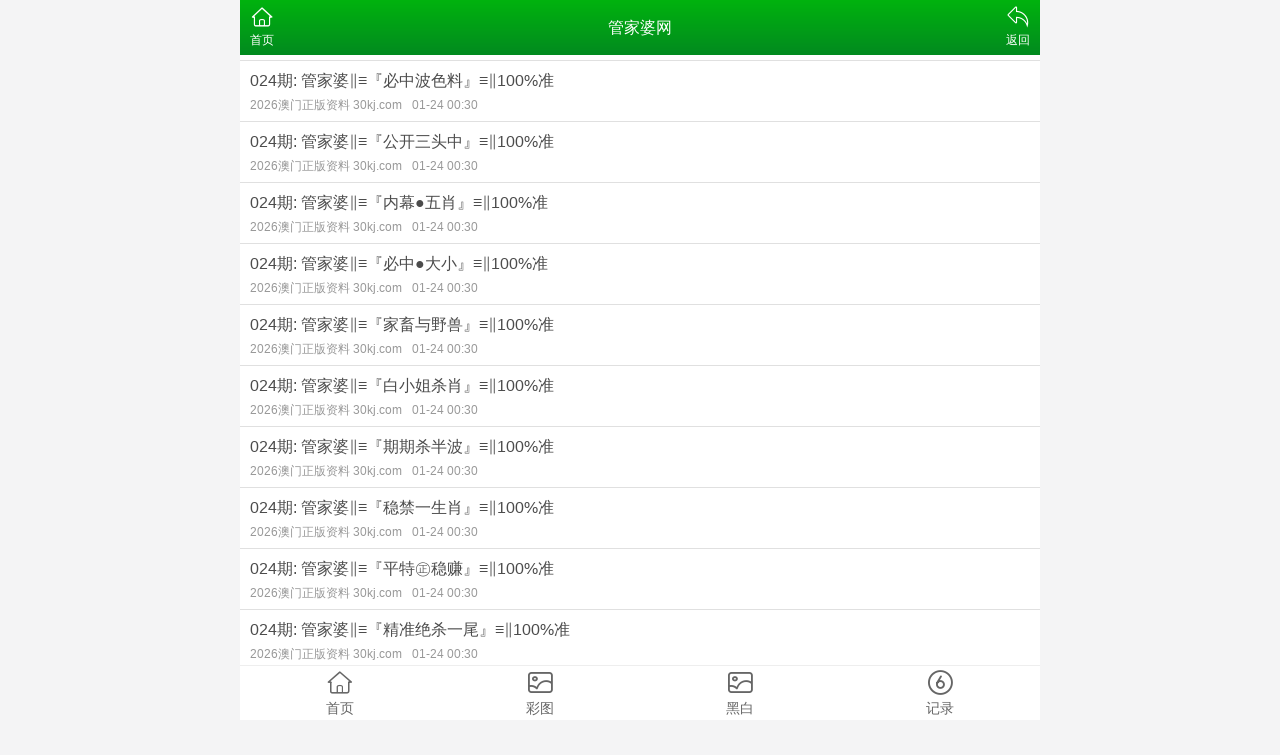

--- FILE ---
content_type: text/html; charset=utf-8
request_url: https://jiayu371.com/list/%E7%AE%A1%E5%AE%B6%E5%A9%86%E7%BD%91
body_size: 1614
content:
<!DOCTYPE html>
<html lang="zh-CN">
<head>
	<meta charset="utf-8">
	<meta name="viewport" content="width=device-width, initial-scale=1.0" />
	<title>管家婆网-金冠龙海产有限公司</title>
	<meta name="keywords" content="管家婆网,金冠龙海产有限公司>">
	<meta name="description" content="管家婆网,金冠龙海产有限公司">
	<link rel="icon" type="image/x-icon" href="/static/images/favicon.ico">
	<link rel="stylesheet" href="/static/css/home.css">
	<link rel="stylesheet" href="//at.alicdn.com/t/font_2748176_bvpzrxyy7vc.css">
	<link rel="stylesheet" href="//at.alicdn.com/t/font_2805178_apwa1emhlkv.css">
	<script src="/static/javascripts/jquery-1.10.2.min.js"></script>
	<script src="/static/javascripts/bash.js"></script>

	<script>
var _hmt = _hmt || [];
(function() {
  var hm = document.createElement("script");
  hm.src = "https://hm.baidu.com/hm.js?1353ae4519746626ad83e90457842c33";
  var s = document.getElementsByTagName("script")[0]; 
  s.parentNode.insertBefore(hm, s);
})();
</script>


	
</head>
<body>
<div class="wrapper">
	<header>
		<div class="header">
			<div class="home"><span><a href="/"><i class="iconfont icon-home"></i><p>首页</p></span></a></div>
			<div class="name">管家婆网</div>
			<div class="menu">
				<span id="go-back"><i class="iconfont icon-back"></i><p>返回</p></span>
			</div>
		</div>
	</header>
	<div class="container">
				<div class="list-outlink line-bottom">
					</div>
				<div class="list-content">
			<ul>
							<li>
					<a href="/info/210788/024期 管家婆‖≡『必中波色料』≡‖100准">
						<div class="title">024期: 管家婆‖≡『必中波色料』≡‖100%准</div>
						<div class="times">2026澳门正版资料 30kj.com<label>01-24 00:30</label></div>
					</a>
				</li>
							<li>
					<a href="/info/210787/024期 管家婆‖≡『公开三头中』≡‖100准">
						<div class="title">024期: 管家婆‖≡『公开三头中』≡‖100%准</div>
						<div class="times">2026澳门正版资料 30kj.com<label>01-24 00:30</label></div>
					</a>
				</li>
							<li>
					<a href="/info/210786/024期 管家婆‖≡『内幕●五肖』≡‖100准">
						<div class="title">024期: 管家婆‖≡『内幕●五肖』≡‖100%准</div>
						<div class="times">2026澳门正版资料 30kj.com<label>01-24 00:30</label></div>
					</a>
				</li>
							<li>
					<a href="/info/210785/024期 管家婆‖≡『必中●大小』≡‖100准">
						<div class="title">024期: 管家婆‖≡『必中●大小』≡‖100%准</div>
						<div class="times">2026澳门正版资料 30kj.com<label>01-24 00:30</label></div>
					</a>
				</li>
							<li>
					<a href="/info/210784/024期 管家婆‖≡『家畜与野兽』≡‖100准">
						<div class="title">024期: 管家婆‖≡『家畜与野兽』≡‖100%准</div>
						<div class="times">2026澳门正版资料 30kj.com<label>01-24 00:30</label></div>
					</a>
				</li>
							<li>
					<a href="/info/210783/024期 管家婆‖≡『白小姐杀肖』≡‖100准">
						<div class="title">024期: 管家婆‖≡『白小姐杀肖』≡‖100%准</div>
						<div class="times">2026澳门正版资料 30kj.com<label>01-24 00:30</label></div>
					</a>
				</li>
							<li>
					<a href="/info/210782/024期 管家婆‖≡『期期杀半波』≡‖100准">
						<div class="title">024期: 管家婆‖≡『期期杀半波』≡‖100%准</div>
						<div class="times">2026澳门正版资料 30kj.com<label>01-24 00:30</label></div>
					</a>
				</li>
							<li>
					<a href="/info/210781/024期 管家婆‖≡『稳禁一生肖』≡‖100准">
						<div class="title">024期: 管家婆‖≡『稳禁一生肖』≡‖100%准</div>
						<div class="times">2026澳门正版资料 30kj.com<label>01-24 00:30</label></div>
					</a>
				</li>
							<li>
					<a href="/info/210780/024期 管家婆‖≡『平特㊣稳赚』≡‖100准">
						<div class="title">024期: 管家婆‖≡『平特㊣稳赚』≡‖100%准</div>
						<div class="times">2026澳门正版资料 30kj.com<label>01-24 00:30</label></div>
					</a>
				</li>
							<li>
					<a href="/info/210779/024期 管家婆‖≡『精准绝杀一尾』≡‖100准">
						<div class="title">024期: 管家婆‖≡『精准绝杀一尾』≡‖100%准</div>
						<div class="times">2026澳门正版资料 30kj.com<label>01-24 00:30</label></div>
					</a>
				</li>
							<li>
					<a href="/info/210778/024期 管家婆‖≡『精准杀二肖』≡‖100准">
						<div class="title">024期: 管家婆‖≡『精准杀二肖』≡‖100%准</div>
						<div class="times">2026澳门正版资料 30kj.com<label>01-24 00:30</label></div>
					</a>
				</li>
							<li>
					<a href="/info/209187/023期 管家婆‖≡『必中波色料』≡‖100准">
						<div class="title">023期: 管家婆‖≡『必中波色料』≡‖100%准</div>
						<div class="times">2026澳门正版资料 30kj.com<label>01-23 00:30</label></div>
					</a>
				</li>
							<li>
					<a href="/info/209186/023期 管家婆‖≡『公开三头中』≡‖100准">
						<div class="title">023期: 管家婆‖≡『公开三头中』≡‖100%准</div>
						<div class="times">2026澳门正版资料 30kj.com<label>01-23 00:30</label></div>
					</a>
				</li>
							<li>
					<a href="/info/209185/023期 管家婆‖≡『内幕●五肖』≡‖100准">
						<div class="title">023期: 管家婆‖≡『内幕●五肖』≡‖100%准</div>
						<div class="times">2026澳门正版资料 30kj.com<label>01-23 00:30</label></div>
					</a>
				</li>
							<li>
					<a href="/info/209184/023期 管家婆‖≡『必中●大小』≡‖100准">
						<div class="title">023期: 管家婆‖≡『必中●大小』≡‖100%准</div>
						<div class="times">2026澳门正版资料 30kj.com<label>01-23 00:30</label></div>
					</a>
				</li>
							<li>
					<a href="/info/209183/023期 管家婆‖≡『家畜与野兽』≡‖100准">
						<div class="title">023期: 管家婆‖≡『家畜与野兽』≡‖100%准</div>
						<div class="times">2026澳门正版资料 30kj.com<label>01-23 00:30</label></div>
					</a>
				</li>
							<li>
					<a href="/info/209182/023期 管家婆‖≡『白小姐杀肖』≡‖100准">
						<div class="title">023期: 管家婆‖≡『白小姐杀肖』≡‖100%准</div>
						<div class="times">2026澳门正版资料 30kj.com<label>01-23 00:30</label></div>
					</a>
				</li>
							<li>
					<a href="/info/209181/023期 管家婆‖≡『期期杀半波』≡‖100准">
						<div class="title">023期: 管家婆‖≡『期期杀半波』≡‖100%准</div>
						<div class="times">2026澳门正版资料 30kj.com<label>01-23 00:30</label></div>
					</a>
				</li>
							<li>
					<a href="/info/209180/023期 管家婆‖≡『稳禁一生肖』≡‖100准">
						<div class="title">023期: 管家婆‖≡『稳禁一生肖』≡‖100%准</div>
						<div class="times">2026澳门正版资料 30kj.com<label>01-23 00:30</label></div>
					</a>
				</li>
							<li>
					<a href="/info/209179/023期 管家婆‖≡『平特㊣稳赚』≡‖100准">
						<div class="title">023期: 管家婆‖≡『平特㊣稳赚』≡‖100%准</div>
						<div class="times">2026澳门正版资料 30kj.com<label>01-23 00:30</label></div>
					</a>
				</li>
						</ul>
		</div>
		<div class="list-pages">
			<a href="javascript:;" class="grey">上一页</a>
			<a class="select">
				<select onchange="window.location.href='/list/管家婆网/'+this.options[this.selectedIndex].value+''">
									<option value="1" data-href="/list/管家婆网/1" selected="selected">第1页</option>
									<option value="2" data-href="/list/管家婆网/2">第2页</option>
									<option value="3" data-href="/list/管家婆网/3">第3页</option>
									<option value="4" data-href="/list/管家婆网/4">第4页</option>
									<option value="5" data-href="/list/管家婆网/5">第5页</option>
									<option value="6" data-href="/list/管家婆网/6">第6页</option>
									<option value="7" data-href="/list/管家婆网/7">第7页</option>
									<option value="8" data-href="/list/管家婆网/8">第8页</option>
									<option value="9" data-href="/list/管家婆网/9">第9页</option>
									<option value="10" data-href="/list/管家婆网/10">第10页</option>
								</select>
				<span>第1页</span>
			</a>
			<a href="/list/管家婆网/2" >下一页</a>
		</div>
				<div class="list-outlink line-bottom">
					</div>
			</div>
	<footer>
		<div class="btn"><a href="/">返回首页</a></div>
		<div class="tab">
			<a href="/">
				<span><i class="iconfont icon-home"></i></span>
				<p>首页</p>
			</a>
			<a href="/photo/color">
				<span><i class="iconfont icon-photo"></i></span>
				<p>彩图</p>
			</a>
			<a href="/photo/black">
				<span><i class="iconfont icon-photo"></i></span>
				<p>黑白</p>
			</a>
			<a href="/page/history">
				<span><i class="iconfont icon-six"></i></span>
				<p>记录</p>
			</a>
		</div>
	</footer>
</div>
<script defer src="https://static.cloudflareinsights.com/beacon.min.js/vcd15cbe7772f49c399c6a5babf22c1241717689176015" integrity="sha512-ZpsOmlRQV6y907TI0dKBHq9Md29nnaEIPlkf84rnaERnq6zvWvPUqr2ft8M1aS28oN72PdrCzSjY4U6VaAw1EQ==" data-cf-beacon='{"version":"2024.11.0","token":"f14f33eff3df45e4aea42c3f3c06247b","r":1,"server_timing":{"name":{"cfCacheStatus":true,"cfEdge":true,"cfExtPri":true,"cfL4":true,"cfOrigin":true,"cfSpeedBrain":true},"location_startswith":null}}' crossorigin="anonymous"></script>
</body>
</html>